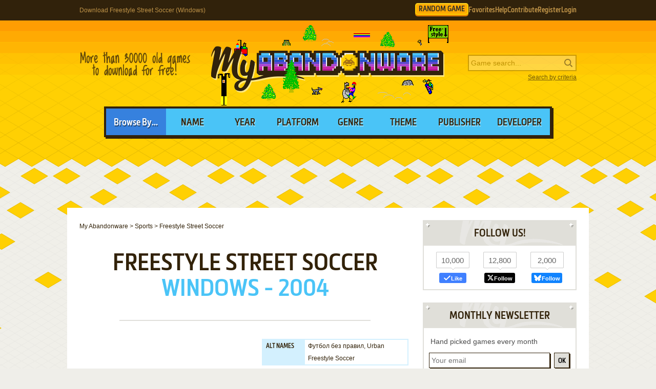

--- FILE ---
content_type: text/html; charset=UTF-8
request_url: https://www.myabandonware.com/game/freestyle-street-soccer-gt9
body_size: 13238
content:
<!DOCTYPE html>
<html dir="ltr" lang="en-US">
<head>
    <!--  @formatter:off-->
    <style>
        #qc-cmp2-ui .qc-cmp2-home-button,#qc-cmp2-ui h2{font-family:MetronicProCSB,"Arial Black"!important;font-weight:400}#qc-cmp2-ui figure .logo-container{width:300px;height:60px}#qc-cmp2-ui h2{margin-bottom:7px!important;text-transform:uppercase}#qc-cmp2-ui .qc-cmp2-footer{box-shadow:none}#qc-cmp2-ui button[mode=primary],#qc-cmp2-ui button[mode=secondary]{font-family:MetronicProCSB,"Arial Black"!important;font-size:18px;border-radius:0}#qc-cmp2-ui button[mode=primary]{border:2px solid #32220b;box-shadow:3px 3px 0 #32220b}#qc-cmp2-ui .qc-cmp2-home-button,#qc-cmp2-ui button[mode=secondary]{box-shadow:3px 3px 0 rgba(0,0,0,.1)}.qc-cmp2-summary-buttons button:first-child{background:#fff;color:#405e85}.qc-cmp2-summary-buttons button:last-child{background:#3681de;color:#fff}.qc-cmp2-summary-buttons button span{padding-top:2px!important;font-family:MetronicProCSB,"Arial Black"!important}.qc-cmp2-summary-buttons button:hover{box-shadow:3px 3px 0 rgba(0,0,0,.25)!important;color:#fff!important;background:#2f73c5!important;cursor:pointer}.qc-cmp2-summary-buttons button span:hover{cursor:pointer}#qc-cmp2-ui .qc-cmp2-buttons-desktop button{font-size:16px}#qc-cmp2-ui{border:4px solid #32220b;box-shadow:3px 3px 0 #32220b}#qc-cmp2-ui .qc-cmp2-home-button{background:#fff;font-size:18px;border-radius:0;padding:5px 10px}@media (max-width:475px){#qc-cmp2-ui .qc-cmp2-link-inline{font-size:1em}}@media (min-width:768px){#qc-cmp2-ui{max-height:80vh}}
    </style>
    <!-- InMobi Choice. Consent Manager Tag v3.0 (for TCF 2.2) -->
    <script type="text/javascript" async=true>
        !function(){var o,e=window.location.hostname,t=document.createElement("script"),n=document.getElementsByTagName("script")[0],e="https://cmp.inmobi.com".concat("/choice/","1v2aYhFqnuEGn","/",e,"/choice.js?tag_version=V3"),p=0;t.async=!0,t.type="text/javascript",t.src=e,n.parentNode.insertBefore(t,n),function(){for(var e,a="__tcfapiLocator",n=[],s=window;s;){try{if(s.frames[a]){e=s;break}}catch(e){}if(s===window.top)break;s=s.parent}e||(!function e(){var t,n=s.document,p=!!s.frames[a];return p||(n.body?((t=n.createElement("iframe")).style.cssText="display:none",t.name=a,n.body.appendChild(t)):setTimeout(e,5)),!p}(),s.__tcfapi=function(){var e,t=arguments;if(!t.length)return n;"setGdprApplies"===t[0]?3<t.length&&2===t[2]&&"boolean"==typeof t[3]&&(e=t[3],"function"==typeof t[2]&&t[2]("set",!0)):"ping"===t[0]?(e={gdprApplies:e,cmpLoaded:!1,cmpStatus:"stub"},"function"==typeof t[2]&&t[2](e)):("init"===t[0]&&"object"==typeof t[3]&&(t[3]=Object.assign(t[3],{tag_version:"V3"})),n.push(t))},s.addEventListener("message",function(n){var p="string"==typeof n.data,e={};try{e=p?JSON.parse(n.data):n.data}catch(e){}var a=e.__tcfapiCall;a&&window.__tcfapi(a.command,a.version,function(e,t){t={__tcfapiReturn:{returnValue:e,success:t,callId:a.callId}};p&&(t=JSON.stringify(t)),n&&n.source&&n.source.postMessage&&n.source.postMessage(t,"*")},a.parameter)},!1))}(),o=["2:tcfeuv2","6:uspv1","7:usnatv1","8:usca","9:usvav1","10:uscov1","11:usutv1","12:usctv1"],window.__gpp_addFrame=function(e){var t;window.frames[e]||(document.body?((t=document.createElement("iframe")).style.cssText="display:none",t.name=e,document.body.appendChild(t)):window.setTimeout(window.__gpp_addFrame,10,e))},window.__gpp_stub=function(){var e=arguments;if(__gpp.queue=__gpp.queue||[],__gpp.events=__gpp.events||[],!e.length||1==e.length&&"queue"==e[0])return __gpp.queue;if(1==e.length&&"events"==e[0])return __gpp.events;var t=e[0],n=1<e.length?e[1]:null,p=2<e.length?e[2]:null;if("ping"===t)n({gppVersion:"1.1",cmpStatus:"stub",cmpDisplayStatus:"hidden",signalStatus:"not ready",supportedAPIs:o,cmpId:10,sectionList:[],applicableSections:[-1],gppString:"",parsedSections:{}},!0);else if("addEventListener"===t){"lastId"in __gpp||(__gpp.lastId=0),__gpp.lastId++;var a=__gpp.lastId;__gpp.events.push({id:a,callback:n,parameter:p}),n({eventName:"listenerRegistered",listenerId:a,data:!0,pingData:{gppVersion:"1.1",cmpStatus:"stub",cmpDisplayStatus:"hidden",signalStatus:"not ready",supportedAPIs:o,cmpId:10,sectionList:[],applicableSections:[-1],gppString:"",parsedSections:{}}},!0)}else if("removeEventListener"===t){for(var s=!1,i=0;i<__gpp.events.length;i++)if(__gpp.events[i].id==p){__gpp.events.splice(i,1),s=!0;break}n({eventName:"listenerRemoved",listenerId:p,data:s,pingData:{gppVersion:"1.1",cmpStatus:"stub",cmpDisplayStatus:"hidden",signalStatus:"not ready",supportedAPIs:o,cmpId:10,sectionList:[],applicableSections:[-1],gppString:"",parsedSections:{}}},!0)}else"hasSection"===t?n(!1,!0):"getSection"===t||"getField"===t?n(null,!0):__gpp.queue.push([].slice.apply(e))},window.__gpp_msghandler=function(n){var p,a="string"==typeof n.data;try{var t=a?JSON.parse(n.data):n.data}catch(e){t=null}"object"==typeof t&&null!==t&&"__gppCall"in t&&(p=t.__gppCall,window.__gpp(p.command,function(e,t){t={__gppReturn:{returnValue:e,success:t,callId:p.callId}};n.source.postMessage(a?JSON.stringify(t):t,"*")},"parameter"in p?p.parameter:null,"version"in p?p.version:"1.1"))},"__gpp"in window&&"function"==typeof window.__gpp||(window.__gpp=window.__gpp_stub,window.addEventListener("message",window.__gpp_msghandler,!1),window.__gpp_addFrame("__gppLocator"));var a,s=function(){var e=arguments;typeof window.__uspapi!==s&&setTimeout(function(){void 0!==window.__uspapi&&window.__uspapi.apply(window.__uspapi,e)},500)};void 0===window.__uspapi&&(window.__uspapi=s,a=setInterval(function(){p++,window.__uspapi===s&&p<3?console.warn("USP is not accessible"):clearInterval(a)},6e3))}();
    </script>
    <!-- End InMobi Choice. Consent Manager Tag v3.0 (for TCF 2.2) -->
    <!--    @formatter:on-->

    <meta charset="utf-8">

    <link rel="preconnect" href="https://www.google-analytics.com">
    <link rel="preconnect" href="https://cmp.inmobi.com">
    <link rel="preconnect" href="https://ad.missena.io/">

            <link rel="preload" as="image" href="/media/css/img/logo-skifree.png"/>
        <link rel="preload" as="font" type="font/woff2" href="/media/css/font/MetronicProCSB.woff2" crossorigin/>

    
    <link rel="apple-touch-icon" sizes="180x180" href="/apple-touch-icon.png">
    <link rel="icon" type="image/png" sizes="32x32" href="/favicon-32x32.png">
    <link rel="icon" type="image/png" sizes="16x16" href="/favicon-16x16.png">
    <link rel="manifest" href="/manifest.json">
    <link rel="mask-icon" href="/safari-pinned-tab.svg" color="#5bbad5">
    <meta name="theme-color" content="#ffffff">

    <meta name=viewport content="width=device-width, initial-scale=1">

    <script src="/wp-content/plugins/wp-banners/js/wp-banners.js" async></script>

    <meta http-equiv="content-language" content="en-US" >
<meta property="fb:admins" content="651077485" >
<meta property="fb:page_id" content="119462358150747" >
<meta property="og:description" content="Remember Freestyle Street Soccer (Windows), an old video game from 2004? Download it and play again on MyAbandonware." >
<meta property="og:image" content="https://www.myabandonware.com/media/screenshots/f/freestyle-street-soccer-pzs/thumbs/freestyle-street-soccer_25.png" >
<meta property="og:locale" content="en_US" >
<meta property="og:site_name" content="My Abandonware" >
<meta property="og:title" content="Freestyle Street Soccer (Windows)" >
<meta property="og:type" content="product" >
<meta property="og:url" content="https://www.myabandonware.com/game/freestyle-street-soccer-gt9" >
<meta property="product:category" content="Video Games" >
<meta name="keywords" content="abandonware" >
<meta name="description" content="If you haven't played Freestyle Street Soccer or want to try this sports video game, download it now for free! Published in 2004 by Acclaim Entertainment, Inc., Russobit-M, Game Factory Interactive Ltd., Freestyle Street Soccer (aka Футбол без правил, Urban Freestyle Soccer) is still a popular soccer / football (european) title amongst retrogamers, with a whopping 4.4/5 rating." >
<meta name="robots" content="all" >
<meta name="language" content="en-US" >
<meta name="copyright" content="https://utopiaweb.fr/" >
    <title>Download Freestyle Street Soccer (Windows) - My Abandonware</title>
    <script>
        window.viewPortWidth = Math.max(document.documentElement.clientWidth, window.innerWidth || 0);

        function insScript(A, e = ! 0, n = () => {
        }) {
            var o = document.createElement("script");
            o.async = e, o.src = A, o.onload = n;
            n = document.getElementsByTagName("script")[0];
            n.parentNode.insertBefore(o, n)
        }
    </script>

    <script>window.artstr = "m116";</script>
        <script async src="/media/js/prbid/vendor/prebid10.20.0.js?v=1765903031"></script>
        <script src="/media/js/prbid/prebid-wrapper.min.js?v=1768297670"></script><style>
*[id^="google_ads_iframe"]:empty{display:none}.m116, .c-rectangle_multi{display:flex;justify-content:center;align-items:center}.m116cb .wgl img{width:100%;max-width:468px}.m116 img[width="1"]{position:absolute}.m116cb{position:relative;width:646px;text-align:center;margin-bottom:24px;overflow:hidden;line-height:1px;min-height:90px}.m116cb:not(:has(.adm-ad-rendered)){background-color:#F1F1F1}.m116cb > div{margin:0 auto}.m116cb img{max-width:100%;width:auto}.m116pb{width:100%;text-align:center}#l .m116 .item + .item{margin-top:20px}.m116st{position:-webkit-sticky;position:sticky;top:20px;min-height:600px}.m116st:empty{display:none}.item.m116{width:300px;position:relative;padding-top:20px;margin-bottom:36px;margin-top:12px}.item.m116:after{display:block;content:"Ads";position:absolute;top:-6px;left:0;width:100%;text-align:center;font-family:"Lucida Grande", Arial, sans-serif;color:#444;font-size:11px}.item.m116 img{width:300px}.item.m116-1{margin-left:0}.item.m116-2{margin-right:0}.item.m116-3{display:none}#m116TUM{height:90px;display:flex;justify-content:center;align-items:center}div[id="banner_billboard"]{width:970px;height:250px;text-align:center}div[id="banner_billboard_m"]{display:none}div[id^="rectangle_mid"]{width:300px;height:250px;text-align:center}div[id^="rectangle_mid_m"]{display:none}div[id="banner_top"]{width:728px;height:90px;text-align:center}div[id="banner_top_m"]{display:none}div[id="banner_bot"]{width:728px;height:90px;text-align:center}div[id="banner_bot_m"]{display:none}div[id^="banner_mid"]{width:728px;height:90px;text-align:center}div[id^="banner_mid_m"]{display:none}div[id^="sidebar_right"]{width:300px;height:600px;display:flex;justify-content:center;align-items:center;text-align:center}@media (max-width:1020px){#m116TUM{height:100px}}#m116GPUS{margin-top:24px}#m116ST{min-height:600px}#m116ST:empty{display:none}#m116SB{min-height:600px}#m116SB:empty{display:none}#m116CLX{width:100%;min-height:250px;grid-template-columns:1fr 1fr 1fr}#m116CLX > div{line-height:1px}@media (max-width:1020px){#m116CLX{grid-template-columns:1fr 1fr}#m116CLX > *:last-child{display:none !important}}@media (max-width:768px){#m116CLX{grid-template-columns:1fr;row-gap:20px}div[id="banner_billboard"]{display:none}div[id="banner_billboard_m"]{display:flex;justify-content:center;align-items:center;width:336px;height:480px}div[id^="rectangle_mid"]{display:none}div[id^="rectangle_mid_m"]{display:flex;justify-content:center;align-items:center;width:336px;height:280px}div[id="banner_top"]{display:none}div[id="banner_top_m"]{display:flex;justify-content:center;align-items:center;width:320px;height:100px}div[id="banner_bot"]{display:none}div[id="banner_bot_m"]{display:flex;justify-content:center;align-items:center;width:320px;height:100px}div[id^="banner_mid"]{display:none}div[id^="banner_mid_m"]{display:flex;justify-content:center;align-items:center;width:320px;height:100px}div[id^="sidebar_right"]{display:none}}#m116CLX:empty{display:none}#m116CLX.flx{display:flex;justify-content:space-between}#m116CL1 > a > img,
#m116CL2 > a > img{width:300px}#m116CT{text-align:center}#m116CT > div{margin:0 auto}#m116CT .item{text-align:left}#m116CT img.f{display:inline-block}#m116CT img.s{display:none}#m116CLX.item.ba:after{width:100%}#m116ST > a > img,
#m116SB > a > img{width:300px}.mmt-primary div[id$="_ad"] a:not(:only-child){display:none !important}@media screen and (max-width:1020px){.m116cb{width:100%}}@media screen and (max-width:860px){.m116cb{width:100%}.m116cb .wgl img{max-width:728px}}@media screen and (max-width:670px){.m116cb{width:104%;margin-left:-2%}}@media screen and (min-width:1350px) and (min-height:600px){.m116cb{width:970px}.m116cb .wgl img{max-width:728px}}@media screen and (max-width:330px){\##m116CT img.s{display:inline-block}\##m116CT img.f{display:none}}</style>
            <script type="text/javascript" async src="https://ad.missena.io/?t=PA-87833677"></script>
    
            <!-- Google tag (gtag.js) -->
        <script async src="https://www.googletagmanager.com/gtag/js?id=G-E2247S2XBP"></script>
        <script>
            window.dataLayer = window.dataLayer || [];

            function gtag() {
                dataLayer.push(arguments);
            }

            gtag('js', new Date());

            gtag('config', 'G-E2247S2XBP');
        </script>
    
    <script async src="/media/js/gamelist-controls.min.js?v=1687858394"></script>
<script async src="/media/js/browsehover.min.js?v=1661863781"></script>
    <script type="application/ld+json">
        {
            "@context": "http://schema.org",
            "@type": "WebSite",
            "name": "My Abandonware",
            "alternateName": "MyAbandonware",
            "url": "https://www.myabandonware.com",
            "image": "https://www.myabandonware.com/media/img/assets/myabandonware-square-1.png"
        }
    </script>
    <script type="application/ld+json">
        {
            "@context": "http://schema.org",
            "@type": "Organization",
            "name": "My Abandonware",
            "url": "https://www.myabandonware.com/",
            "sameAs": [
                "https://www.facebook.com/myabandonware",
                "https://x.com/myabandonware"
            ]
        }
    </script>

    <link href="/media/css/style.css?v=1763400490" rel="stylesheet" type="text/css"/>
    <script type="application/javascript" src="/media/js/myab.min.js?v=1738853067" defer></script>

    </head>
<body>

<div id="c" class="o-content  ">

    <div id="h" class="c">

        <div class="b1">
            <h1>Download Freestyle Street Soccer (Windows)</h1>
            <div class="c-user-feat">

                                <a href="/browse/random" class="o-account c-random-game">RANDOM GAME</a>

                <a href="/favorites/" class="o-account c-user-feat__favorites" title="Browse your Favorite Games" rel="nofollow">Favorites</a>
                <a href="/howto/" class="o-account c-help">Help</a>
                <a href="/contribute/" class="o-account c-user-feat__contribute" title="Help us by contributing">Contribute</a>

                                    <a href="/register/" class="o-account c-user-feat__register" title="Create an account">Register</a>
                    <a href="/login/" class="o-account c-user-feat__login" title="Login MAW">Login</a>
                            </div>
        </div>

        <div class="b2">

            <a class="logo skifree" href="/">MyAbandonware</a>
            <div class="pitch" title="Real count is close to 36600">More than 36600 old games to download for
                                                                                                       free!
            </div>
            <form id="search" method="post" action="/search/">
                <fieldset>
                    <input type="text" value="" name="searchValue" class="inputText" placeholder="Game search...">
                    <input type="submit" value="s" class="c-search_submit" title="Search game">
                </fieldset>
                <script type="application/ld+json">
                    {
                        "@context": "http://schema.org",
                        "@type": "WebSite",
                        "url": "https://www.myabandonware.com/",
                        "potentialAction": {
                            "@type": "SearchAction",
                            "target": "https://www.myabandonware.com/search/q/{searchValue}",
                            "query-input": "required name=searchValue"
                        }
                    }
                </script>
                <a href="/search" id="advsearch">Search by criteria</a>
            </form>
        </div>

        <div class="b3">
            <span>Browse By...</span>
            <ul>
                <li>
                    <a href="/browse/name/">Name</a>
                </li>
                <li>
                    <a href="/browse/year/">Year</a>
                </li>
                <li>
                    <a href="/browse/platform/">Platform</a>
                </li>
                <li>
                    <a href="/browse/genre/">Genre</a>
                </li>
                <li>
                    <a href="/browse/theme/">Theme</a>
                </li>
                <li>
                    <a class="a16" href="/browse/publisher/">Publisher</a>
                </li>
                <li>
                    <a class="a16" href="/browse/developer/">Developer</a>
                </li>
            </ul>
        </div>

        <div style="line-height:1px" id="m116TUM"><div id="banner_top"></div><div id="banner_top_m"></div><div class="adm-passback" style="display: none"><a target="_top" href="https://www.runoperagx.com/23186J2/KM15N5P/" rel="nofollow noreferrer" style="display:flex;justify-content:center;"><picture><source data-srcset="/media/img/pwn/ogx/default/NzI4eDkw-2.webp"><img data-source="/media/img/pwn/ogx/default/NzI4eDkw-2.jpg" width="728" height="90" style="max-width:100%;height:auto;" /></picture></a></div></div>
    </div>

    <div id="pw" class="c">

        <div id="content">

            <ol vocab="https://schema.org/" typeof="BreadcrumbList" class="breadCrumb c-breadcrumb">
                <li property="itemListElement" typeof="ListItem"><a property="item" typeof="WebPage" href="/"><span property="name">My Abandonware</span></a><meta property="position" content="1"></li> &gt; <li property="itemListElement" typeof="ListItem"><a property="item" typeof="WebPage" href="/browse/genre/sports-8/"><span property="name">Sports</span></a><meta property="position" content="2"></li> &gt; <li property="itemListElement" typeof="ListItem"><span property="name">Freestyle Street Soccer</span><meta property="position" content="3"></li>            </ol>

            
<div class="box">

    <h2>Freestyle Street Soccer</h2>
    <p class="h2 h2--subtitle">
        Windows - 2004    </p>

    
    
</div>


<div class="box metas">

    <div>
        <div class="m116" id="m116CT"><div id="rectangle_top"></div><div id="rectangle_top_m"></div><div class="adm-passback" style="display: none"><a target="_top" href="/visual/r-5/?u=%2Fpartner%2Fstartrek%3Fas%3D1823109184" rel="nofollow noreferrer" style="display:flex;justify-content:center;"><img data-source="/media/img/ogg/games/default/star_trek_MzQxeDI2MQ==.jpg" width="336" height="261" style="max-width:100%;height:auto;" /></a></div></div>    </div>

    <div class="gameData js-gamelist">
        <table class="gameInfo"><tbody>
<tr>
<th scope="row">Alt names</th>
<td>Футбол без правил, Urban Freestyle Soccer</td>
</tr>
<tr>
<th scope="row">Year</th>
<td><a href="/browse/year/2004/">2004</a></td>
</tr>
<tr>
<th scope="row">Platform</th>
<td><a href="/browse/platform/windows/">Windows</a></td>
</tr>
<tr>
<th scope="row">Released in</th>
<td>Russia, United Kingdom</td>
</tr>
<tr>
<th scope="row">Genre</th>
<td><a class='gel' title='Browse games of this genre' href='/browse/genre/sports-8/'>Sports</a></td>
</tr>
<tr>
<th scope="row">Theme</th>
<td><a class='thl' title='Browse games of this theme' href='/browse/theme/soccer-football-european-1y/'>Soccer / Football (European)</a></td>
</tr>
<tr>
<th scope="row">Publisher</th>
<td><a href='/browse/publisher/acclaim-entertainment-inc-a/'>Acclaim Entertainment, Inc.</a>, <a href='/browse/publisher/game-factory-interactive-ltd-5p9/'>Game Factory Interactive Ltd.</a>, <a href='/browse/publisher/russobit-m-4sx/'>Russobit-M</a></td>
</tr>
<tr>
<th scope="row">Developer</th>
<td><a href='/browse/developer/gusto-games-ltd-6ar/'>Gusto Games Ltd.</a>, <a href='/browse/developer/silicon-dreams-studio-ltd-4aq/'>Silicon Dreams Studio Ltd.</a></td>
</tr>
<tr>
<th scope="row">Perspective</th>
<td>Diagonal-down</td>
</tr>
</tbody></table>
<div class="c-game_user-controls js-gamelist"><form method="post" action="/favorites/add" class="c-gamelist-controls  c-gamelist-controls--nigl">
            <input type="hidden" name="gameIndex" class="c-gamelist-controls__input" value="/game/freestyle-street-soccer-gt9"/>
            <button type="submit" class="c-gamelist-controls__button js-gamelist-add" title="Add to favorites">Add to favorites</button>
            </form></div>    </div>


</div>


<div class="box gameRateDL">

    <div class="gameRate">
        <div class="gameRater" id="grRa"><div style="width:88%;" id="grRaA"></div><button style="width:100%;" onclick="return __myAbRateGame(5);"></button><button style="width:80%;" onclick="return __myAbRateGame(4);"></button><button style="width:60%;" onclick="return __myAbRateGame(3);"></button><button style="width:40%;" onclick="return __myAbRateGame(2);"></button><button style="width:20%;" onclick="return __myAbRateGame(1);"></button></div><div id="grRaB" class="gameRated"><span>4.41</span> / <span>5</span> - <span>33</span> votes</div> <script type="text/javascript">
            (function () {
                var r = new XMLHttpRequest();
                var rUrl = '/game/rate/freestyle-street-soccer-gt9/';

                var grRa = document.getElementById('grRa');
                var grRaA = document.getElementById('grRaA');
                var grRaB = document.getElementById('grRaB');
                var __myAbRateGame = function (nb) {

                    grRa.className = grRa.className + ' rated';
                    grRaA.style.width = (nb * 20) + '%';
                    grRaB.innerHTML = "Thanks!";

                    r.open("POST", rUrl + nb + '/', true);
                    r.setRequestHeader("X-Requested-With", "XMLHttpRequest");
                    r.send();

                    return false;
                };
                document.__myAbRateGame = __myAbRateGame;
            })();
        </script>    </div>

                <div class="gameBigB gameDL">
                <a href="#download">Download
                    <span>637 MB</span>
                </a>
            </div>

                        </div>


<div class="box">

    <h3>Description of Freestyle Street Soccer</h3>

    <p>If you haven't played Freestyle Street Soccer or want to try this sports video game, download it now for free! Published in 2004 by Acclaim Entertainment, Inc., Russobit-M, Game Factory Interactive Ltd., Freestyle Street Soccer (aka Футбол без правил, Urban Freestyle Soccer) is still a popular soccer / football (european) title amongst retrogamers, with a whopping 4.4/5 rating.</p>
    
    
    
            <h4>External links</h4>

        <ul class="extLinks">
            <li class="mobygames"><a href="https://www.mobygames.com/game/38050/freestyle-street-soccer/" rel="nofollow">MobyGames</a><li class="wikipedia"><a href="https://en.wikipedia.org/wiki/Urban_Freestyle_Soccer" rel="nofollow">Wikipedia page</a><li class="youtube"><a href="https://youtu.be/Fk2opg13Iss" rel="nofollow">Gameplay video</a>        </ul>
    
    
</div>


    <div class="box">
        <h3>Captures and Snapshots</h3>

        </ul><ul id="screentabs"><li><a href="javascript:void(0)" data-platform="4" onclick="toggleScreentabs(this)" class="current">Windows</a></li><div class="items screens" data-platform="4"><a class="item itemListScreenshot thumb c-thumb lb" 
    href="/media/screenshots/f/freestyle-street-soccer-pzs/freestyle-street-soccer_1.png" data-webp="1"><picture>
    <source type="image/webp" srcset="/media/screenshots/f/freestyle-street-soccer-pzs/thumbs/webp/freestyle-street-soccer_1.webp">
    <img src="/media/screenshots/f/freestyle-street-soccer-pzs/thumbs/freestyle-street-soccer_1.png"
         alt="Freestyle Street Soccer 0"
         loading="lazy"/>
     </picture>
</a><a class="item itemListScreenshot thumb c-thumb lb" 
    href="/media/screenshots/f/freestyle-street-soccer-pzs/freestyle-street-soccer_2.png" data-webp="1"><picture>
    <source type="image/webp" srcset="/media/screenshots/f/freestyle-street-soccer-pzs/thumbs/webp/freestyle-street-soccer_2.webp">
    <img src="/media/screenshots/f/freestyle-street-soccer-pzs/thumbs/freestyle-street-soccer_2.png"
         alt="Freestyle Street Soccer 1"
         loading="lazy"/>
     </picture>
</a><a class="item itemListScreenshot thumb c-thumb lb" 
    href="/media/screenshots/f/freestyle-street-soccer-pzs/freestyle-street-soccer_3.png" data-webp="1"><picture>
    <source type="image/webp" srcset="/media/screenshots/f/freestyle-street-soccer-pzs/thumbs/webp/freestyle-street-soccer_3.webp">
    <img src="/media/screenshots/f/freestyle-street-soccer-pzs/thumbs/freestyle-street-soccer_3.png"
         alt="Freestyle Street Soccer 2"
         loading="lazy"/>
     </picture>
</a><a class="item itemListScreenshot thumb c-thumb lb" 
    href="/media/screenshots/f/freestyle-street-soccer-pzs/freestyle-street-soccer_4.png" data-webp="1"><picture>
    <source type="image/webp" srcset="/media/screenshots/f/freestyle-street-soccer-pzs/thumbs/webp/freestyle-street-soccer_4.webp">
    <img src="/media/screenshots/f/freestyle-street-soccer-pzs/thumbs/freestyle-street-soccer_4.png"
         alt="Freestyle Street Soccer 3"
         loading="lazy"/>
     </picture>
</a><a class="item itemListScreenshot thumb c-thumb lb" 
    href="/media/screenshots/f/freestyle-street-soccer-pzs/freestyle-street-soccer_5.png" data-webp="1"><picture>
    <source type="image/webp" srcset="/media/screenshots/f/freestyle-street-soccer-pzs/thumbs/webp/freestyle-street-soccer_5.webp">
    <img src="/media/screenshots/f/freestyle-street-soccer-pzs/thumbs/freestyle-street-soccer_5.png"
         alt="Freestyle Street Soccer 4"
         loading="lazy"/>
     </picture>
</a><a class="item itemListScreenshot thumb c-thumb lb" 
    href="/media/screenshots/f/freestyle-street-soccer-pzs/freestyle-street-soccer_6.png" data-webp="1"><picture>
    <source type="image/webp" srcset="/media/screenshots/f/freestyle-street-soccer-pzs/thumbs/webp/freestyle-street-soccer_6.webp">
    <img src="/media/screenshots/f/freestyle-street-soccer-pzs/thumbs/freestyle-street-soccer_6.png"
         alt="Freestyle Street Soccer 5"
         loading="lazy"/>
     </picture>
</a><a class="item itemListScreenshot thumb c-thumb lb" 
    href="/media/screenshots/f/freestyle-street-soccer-pzs/freestyle-street-soccer_7.png" data-webp="1"><picture>
    <source type="image/webp" srcset="/media/screenshots/f/freestyle-street-soccer-pzs/thumbs/webp/freestyle-street-soccer_7.webp">
    <img src="/media/screenshots/f/freestyle-street-soccer-pzs/thumbs/freestyle-street-soccer_7.png"
         alt="Freestyle Street Soccer 6"
         loading="lazy"/>
     </picture>
</a><a class="item itemListScreenshot thumb c-thumb lb" 
    href="/media/screenshots/f/freestyle-street-soccer-pzs/freestyle-street-soccer_8.png" data-webp="1"><picture>
    <source type="image/webp" srcset="/media/screenshots/f/freestyle-street-soccer-pzs/thumbs/webp/freestyle-street-soccer_8.webp">
    <img src="/media/screenshots/f/freestyle-street-soccer-pzs/thumbs/freestyle-street-soccer_8.png"
         alt="Freestyle Street Soccer 7"
         loading="lazy"/>
     </picture>
</a><a class="item itemListScreenshot thumb c-thumb lb" 
    href="/media/screenshots/f/freestyle-street-soccer-pzs/freestyle-street-soccer_9.png" data-webp="1"><picture>
    <source type="image/webp" srcset="/media/screenshots/f/freestyle-street-soccer-pzs/thumbs/webp/freestyle-street-soccer_9.webp">
    <img src="/media/screenshots/f/freestyle-street-soccer-pzs/thumbs/freestyle-street-soccer_9.png"
         alt="Freestyle Street Soccer 8"
         loading="lazy"/>
     </picture>
</a><a class="item itemListScreenshot thumb c-thumb lb" 
    href="/media/screenshots/f/freestyle-street-soccer-pzs/freestyle-street-soccer_10.png" data-webp="1"><picture>
    <source type="image/webp" srcset="/media/screenshots/f/freestyle-street-soccer-pzs/thumbs/webp/freestyle-street-soccer_10.webp">
    <img src="/media/screenshots/f/freestyle-street-soccer-pzs/thumbs/freestyle-street-soccer_10.png"
         alt="Freestyle Street Soccer 9"
         loading="lazy"/>
     </picture>
</a><a class="item itemListScreenshot thumb c-thumb lb" 
    href="/media/screenshots/f/freestyle-street-soccer-pzs/freestyle-street-soccer_11.png" data-webp="1"><picture>
    <source type="image/webp" srcset="/media/screenshots/f/freestyle-street-soccer-pzs/thumbs/webp/freestyle-street-soccer_11.webp">
    <img src="/media/screenshots/f/freestyle-street-soccer-pzs/thumbs/freestyle-street-soccer_11.png"
         alt="Freestyle Street Soccer 10"
         loading="lazy"/>
     </picture>
</a><a class="item itemListScreenshot thumb c-thumb lb" 
    href="/media/screenshots/f/freestyle-street-soccer-pzs/freestyle-street-soccer_12.png" data-webp="1"><picture>
    <source type="image/webp" srcset="/media/screenshots/f/freestyle-street-soccer-pzs/thumbs/webp/freestyle-street-soccer_12.webp">
    <img src="/media/screenshots/f/freestyle-street-soccer-pzs/thumbs/freestyle-street-soccer_12.png"
         alt="Freestyle Street Soccer 11"
         loading="lazy"/>
     </picture>
</a><a class="item itemListScreenshot thumb c-thumb lb" 
    href="/media/screenshots/f/freestyle-street-soccer-pzs/freestyle-street-soccer_13.png" data-webp="1"><picture>
    <source type="image/webp" srcset="/media/screenshots/f/freestyle-street-soccer-pzs/thumbs/webp/freestyle-street-soccer_13.webp">
    <img src="/media/screenshots/f/freestyle-street-soccer-pzs/thumbs/freestyle-street-soccer_13.png"
         alt="Freestyle Street Soccer 12"
         loading="lazy"/>
     </picture>
</a><a class="item itemListScreenshot thumb c-thumb lb" 
    href="/media/screenshots/f/freestyle-street-soccer-pzs/freestyle-street-soccer_14.png" data-webp="1"><picture>
    <source type="image/webp" srcset="/media/screenshots/f/freestyle-street-soccer-pzs/thumbs/webp/freestyle-street-soccer_14.webp">
    <img src="/media/screenshots/f/freestyle-street-soccer-pzs/thumbs/freestyle-street-soccer_14.png"
         alt="Freestyle Street Soccer 13"
         loading="lazy"/>
     </picture>
</a><a class="item itemListScreenshot thumb c-thumb lb" 
    href="/media/screenshots/f/freestyle-street-soccer-pzs/freestyle-street-soccer_15.png" data-webp="1"><picture>
    <source type="image/webp" srcset="/media/screenshots/f/freestyle-street-soccer-pzs/thumbs/webp/freestyle-street-soccer_15.webp">
    <img src="/media/screenshots/f/freestyle-street-soccer-pzs/thumbs/freestyle-street-soccer_15.png"
         alt="Freestyle Street Soccer 14"
         loading="lazy"/>
     </picture>
</a><a class="item itemListScreenshot thumb c-thumb lb" 
    href="/media/screenshots/f/freestyle-street-soccer-pzs/freestyle-street-soccer_16.png" data-webp="1"><picture>
    <source type="image/webp" srcset="/media/screenshots/f/freestyle-street-soccer-pzs/thumbs/webp/freestyle-street-soccer_16.webp">
    <img src="/media/screenshots/f/freestyle-street-soccer-pzs/thumbs/freestyle-street-soccer_16.png"
         alt="Freestyle Street Soccer 15"
         loading="lazy"/>
     </picture>
</a><a class="item itemListScreenshot thumb c-thumb lb" 
    href="/media/screenshots/f/freestyle-street-soccer-pzs/freestyle-street-soccer_17.png" data-webp="1"><picture>
    <source type="image/webp" srcset="/media/screenshots/f/freestyle-street-soccer-pzs/thumbs/webp/freestyle-street-soccer_17.webp">
    <img src="/media/screenshots/f/freestyle-street-soccer-pzs/thumbs/freestyle-street-soccer_17.png"
         alt="Freestyle Street Soccer 16"
         loading="lazy"/>
     </picture>
</a><a class="item itemListScreenshot thumb c-thumb lb" 
    href="/media/screenshots/f/freestyle-street-soccer-pzs/freestyle-street-soccer_18.png" data-webp="1"><picture>
    <source type="image/webp" srcset="/media/screenshots/f/freestyle-street-soccer-pzs/thumbs/webp/freestyle-street-soccer_18.webp">
    <img src="/media/screenshots/f/freestyle-street-soccer-pzs/thumbs/freestyle-street-soccer_18.png"
         alt="Freestyle Street Soccer 17"
         loading="lazy"/>
     </picture>
</a><a class="item itemListScreenshot thumb c-thumb lb" 
    href="/media/screenshots/f/freestyle-street-soccer-pzs/freestyle-street-soccer_19.png" data-webp="1"><picture>
    <source type="image/webp" srcset="/media/screenshots/f/freestyle-street-soccer-pzs/thumbs/webp/freestyle-street-soccer_19.webp">
    <img src="/media/screenshots/f/freestyle-street-soccer-pzs/thumbs/freestyle-street-soccer_19.png"
         alt="Freestyle Street Soccer 18"
         loading="lazy"/>
     </picture>
</a><a class="item itemListScreenshot thumb c-thumb lb" 
    href="/media/screenshots/f/freestyle-street-soccer-pzs/freestyle-street-soccer_20.png" data-webp="1"><picture>
    <source type="image/webp" srcset="/media/screenshots/f/freestyle-street-soccer-pzs/thumbs/webp/freestyle-street-soccer_20.webp">
    <img src="/media/screenshots/f/freestyle-street-soccer-pzs/thumbs/freestyle-street-soccer_20.png"
         alt="Freestyle Street Soccer 19"
         loading="lazy"/>
     </picture>
</a><a class="item itemListScreenshot thumb c-thumb lb" 
    href="/media/screenshots/f/freestyle-street-soccer-pzs/freestyle-street-soccer_21.png" data-webp="1"><picture>
    <source type="image/webp" srcset="/media/screenshots/f/freestyle-street-soccer-pzs/thumbs/webp/freestyle-street-soccer_21.webp">
    <img src="/media/screenshots/f/freestyle-street-soccer-pzs/thumbs/freestyle-street-soccer_21.png"
         alt="Freestyle Street Soccer 20"
         loading="lazy"/>
     </picture>
</a><a class="item itemListScreenshot thumb c-thumb lb" 
    href="/media/screenshots/f/freestyle-street-soccer-pzs/freestyle-street-soccer_22.png" data-webp="1"><picture>
    <source type="image/webp" srcset="/media/screenshots/f/freestyle-street-soccer-pzs/thumbs/webp/freestyle-street-soccer_22.webp">
    <img src="/media/screenshots/f/freestyle-street-soccer-pzs/thumbs/freestyle-street-soccer_22.png"
         alt="Freestyle Street Soccer 21"
         loading="lazy"/>
     </picture>
</a><a class="item itemListScreenshot thumb c-thumb lb" 
    href="/media/screenshots/f/freestyle-street-soccer-pzs/freestyle-street-soccer_23.png" data-webp="1"><picture>
    <source type="image/webp" srcset="/media/screenshots/f/freestyle-street-soccer-pzs/thumbs/webp/freestyle-street-soccer_23.webp">
    <img src="/media/screenshots/f/freestyle-street-soccer-pzs/thumbs/freestyle-street-soccer_23.png"
         alt="Freestyle Street Soccer 22"
         loading="lazy"/>
     </picture>
</a><a class="item itemListScreenshot thumb c-thumb lb" 
    href="/media/screenshots/f/freestyle-street-soccer-pzs/freestyle-street-soccer_24.png" data-webp="1"><picture>
    <source type="image/webp" srcset="/media/screenshots/f/freestyle-street-soccer-pzs/thumbs/webp/freestyle-street-soccer_24.webp">
    <img src="/media/screenshots/f/freestyle-street-soccer-pzs/thumbs/freestyle-street-soccer_24.png"
         alt="Freestyle Street Soccer 23"
         loading="lazy"/>
     </picture>
</a><a class="item itemListScreenshot thumb c-thumb lb" 
    href="/media/screenshots/f/freestyle-street-soccer-pzs/freestyle-street-soccer_25.png" data-webp="1"><picture>
    <source type="image/webp" srcset="/media/screenshots/f/freestyle-street-soccer-pzs/thumbs/webp/freestyle-street-soccer_25.webp">
    <img src="/media/screenshots/f/freestyle-street-soccer-pzs/thumbs/freestyle-street-soccer_25.png"
         alt="Freestyle Street Soccer 24"
         loading="lazy"/>
     </picture>
</a><a class="item itemListScreenshot thumb c-thumb lb" 
    href="/media/screenshots/f/freestyle-street-soccer-pzs/freestyle-street-soccer_26.png" data-webp="1"><picture>
    <source type="image/webp" srcset="/media/screenshots/f/freestyle-street-soccer-pzs/thumbs/webp/freestyle-street-soccer_26.webp">
    <img src="/media/screenshots/f/freestyle-street-soccer-pzs/thumbs/freestyle-street-soccer_26.png"
         alt="Freestyle Street Soccer 25"
         loading="lazy"/>
     </picture>
</a><a class="item itemListScreenshot thumb c-thumb lb" 
    href="/media/screenshots/f/freestyle-street-soccer-pzs/freestyle-street-soccer_27.png" data-webp="1"><picture>
    <source type="image/webp" srcset="/media/screenshots/f/freestyle-street-soccer-pzs/thumbs/webp/freestyle-street-soccer_27.webp">
    <img src="/media/screenshots/f/freestyle-street-soccer-pzs/thumbs/freestyle-street-soccer_27.png"
         alt="Freestyle Street Soccer 26"
         loading="lazy"/>
     </picture>
</a><a class="item itemListScreenshot thumb c-thumb lb" 
    href="/media/screenshots/f/freestyle-street-soccer-pzs/freestyle-street-soccer_28.png" data-webp="1"><picture>
    <source type="image/webp" srcset="/media/screenshots/f/freestyle-street-soccer-pzs/thumbs/webp/freestyle-street-soccer_28.webp">
    <img src="/media/screenshots/f/freestyle-street-soccer-pzs/thumbs/freestyle-street-soccer_28.png"
         alt="Freestyle Street Soccer 27"
         loading="lazy"/>
     </picture>
</a><a class="item itemListScreenshot thumb c-thumb lb" 
    href="/media/screenshots/f/freestyle-street-soccer-pzs/freestyle-street-soccer_29.png" data-webp="1"><picture>
    <source type="image/webp" srcset="/media/screenshots/f/freestyle-street-soccer-pzs/thumbs/webp/freestyle-street-soccer_29.webp">
    <img src="/media/screenshots/f/freestyle-street-soccer-pzs/thumbs/freestyle-street-soccer_29.png"
         alt="Freestyle Street Soccer 28"
         loading="lazy"/>
     </picture>
</a><a class="item itemListScreenshot thumb c-thumb lb" 
    href="/media/screenshots/f/freestyle-street-soccer-pzs/freestyle-street-soccer_30.png" data-webp="1"><picture>
    <source type="image/webp" srcset="/media/screenshots/f/freestyle-street-soccer-pzs/thumbs/webp/freestyle-street-soccer_30.webp">
    <img src="/media/screenshots/f/freestyle-street-soccer-pzs/thumbs/freestyle-street-soccer_30.png"
         alt="Freestyle Street Soccer 29"
         loading="lazy"/>
     </picture>
</a><a class="item itemListScreenshot thumb c-thumb lb" 
    href="/media/screenshots/f/freestyle-street-soccer-pzs/freestyle-street-soccer_31.png" data-webp="1"><picture>
    <source type="image/webp" srcset="/media/screenshots/f/freestyle-street-soccer-pzs/thumbs/webp/freestyle-street-soccer_31.webp">
    <img src="/media/screenshots/f/freestyle-street-soccer-pzs/thumbs/freestyle-street-soccer_31.png"
         alt="Freestyle Street Soccer 30"
         loading="lazy"/>
     </picture>
</a><a class="item itemListScreenshot thumb c-thumb lb" 
    href="/media/screenshots/f/freestyle-street-soccer-pzs/freestyle-street-soccer_32.png" data-webp="1"><picture>
    <source type="image/webp" srcset="/media/screenshots/f/freestyle-street-soccer-pzs/thumbs/webp/freestyle-street-soccer_32.webp">
    <img src="/media/screenshots/f/freestyle-street-soccer-pzs/thumbs/freestyle-street-soccer_32.png"
         alt="Freestyle Street Soccer 31"
         loading="lazy"/>
     </picture>
</a><a class="item itemListScreenshot thumb c-thumb lb" 
    href="/media/screenshots/f/freestyle-street-soccer-pzs/freestyle-street-soccer_33.png" data-webp="1"><picture>
    <source type="image/webp" srcset="/media/screenshots/f/freestyle-street-soccer-pzs/thumbs/webp/freestyle-street-soccer_33.webp">
    <img src="/media/screenshots/f/freestyle-street-soccer-pzs/thumbs/freestyle-street-soccer_33.png"
         alt="Freestyle Street Soccer 32"
         loading="lazy"/>
     </picture>
</a><a class="item itemListScreenshot thumb c-thumb lb" 
    href="/media/screenshots/f/freestyle-street-soccer-pzs/freestyle-street-soccer_34.png" data-webp="1"><picture>
    <source type="image/webp" srcset="/media/screenshots/f/freestyle-street-soccer-pzs/thumbs/webp/freestyle-street-soccer_34.webp">
    <img src="/media/screenshots/f/freestyle-street-soccer-pzs/thumbs/freestyle-street-soccer_34.png"
         alt="Freestyle Street Soccer 33"
         loading="lazy"/>
     </picture>
</a><a class="item itemListScreenshot thumb c-thumb lb" 
    href="/media/screenshots/f/freestyle-street-soccer-pzs/freestyle-street-soccer_35.png" data-webp="1"><picture>
    <source type="image/webp" srcset="/media/screenshots/f/freestyle-street-soccer-pzs/thumbs/webp/freestyle-street-soccer_35.webp">
    <img src="/media/screenshots/f/freestyle-street-soccer-pzs/thumbs/freestyle-street-soccer_35.png"
         alt="Freestyle Street Soccer 34"
         loading="lazy"/>
     </picture>
</a><a class="item itemListScreenshot thumb c-thumb lb" 
    href="/media/screenshots/f/freestyle-street-soccer-pzs/freestyle-street-soccer_36.png" data-webp="1"><picture>
    <source type="image/webp" srcset="/media/screenshots/f/freestyle-street-soccer-pzs/thumbs/webp/freestyle-street-soccer_36.webp">
    <img src="/media/screenshots/f/freestyle-street-soccer-pzs/thumbs/freestyle-street-soccer_36.png"
         alt="Freestyle Street Soccer 35"
         loading="lazy"/>
     </picture>
</a><a class="item itemListScreenshot thumb c-thumb lb" 
    href="/media/screenshots/f/freestyle-street-soccer-pzs/freestyle-street-soccer_37.png" data-webp="1"><picture>
    <source type="image/webp" srcset="/media/screenshots/f/freestyle-street-soccer-pzs/thumbs/webp/freestyle-street-soccer_37.webp">
    <img src="/media/screenshots/f/freestyle-street-soccer-pzs/thumbs/freestyle-street-soccer_37.png"
         alt="Freestyle Street Soccer 36"
         loading="lazy"/>
     </picture>
</a><a class="item itemListScreenshot thumb c-thumb lb" 
    href="/media/screenshots/f/freestyle-street-soccer-pzs/freestyle-street-soccer_38.png" data-webp="1"><picture>
    <source type="image/webp" srcset="/media/screenshots/f/freestyle-street-soccer-pzs/thumbs/webp/freestyle-street-soccer_38.webp">
    <img src="/media/screenshots/f/freestyle-street-soccer-pzs/thumbs/freestyle-street-soccer_38.png"
         alt="Freestyle Street Soccer 37"
         loading="lazy"/>
     </picture>
</a><a class="item itemListScreenshot thumb c-thumb lb" 
    href="/media/screenshots/f/freestyle-street-soccer-pzs/freestyle-street-soccer_39.png" data-webp="1"><picture>
    <source type="image/webp" srcset="/media/screenshots/f/freestyle-street-soccer-pzs/thumbs/webp/freestyle-street-soccer_39.webp">
    <img src="/media/screenshots/f/freestyle-street-soccer-pzs/thumbs/freestyle-street-soccer_39.png"
         alt="Freestyle Street Soccer 38"
         loading="lazy"/>
     </picture>
</a><a class="item itemListScreenshot thumb c-thumb lb" 
    href="/media/screenshots/f/freestyle-street-soccer-pzs/freestyle-street-soccer_40.png" data-webp="1"><picture>
    <source type="image/webp" srcset="/media/screenshots/f/freestyle-street-soccer-pzs/thumbs/webp/freestyle-street-soccer_40.webp">
    <img src="/media/screenshots/f/freestyle-street-soccer-pzs/thumbs/freestyle-street-soccer_40.png"
         alt="Freestyle Street Soccer 39"
         loading="lazy"/>
     </picture>
</a><a class="item itemListScreenshot thumb c-thumb lb" 
    href="/media/screenshots/f/freestyle-street-soccer-pzs/freestyle-street-soccer_41.png" data-webp="1"><picture>
    <source type="image/webp" srcset="/media/screenshots/f/freestyle-street-soccer-pzs/thumbs/webp/freestyle-street-soccer_41.webp">
    <img src="/media/screenshots/f/freestyle-street-soccer-pzs/thumbs/freestyle-street-soccer_41.png"
         alt="Freestyle Street Soccer 40"
         loading="lazy"/>
     </picture>
</a><a class="item itemListScreenshot thumb c-thumb lb" 
    href="/media/screenshots/f/freestyle-street-soccer-pzs/freestyle-street-soccer_42.png" data-webp="1"><picture>
    <source type="image/webp" srcset="/media/screenshots/f/freestyle-street-soccer-pzs/thumbs/webp/freestyle-street-soccer_42.webp">
    <img src="/media/screenshots/f/freestyle-street-soccer-pzs/thumbs/freestyle-street-soccer_42.png"
         alt="Freestyle Street Soccer 41"
         loading="lazy"/>
     </picture>
</a><a class="item itemListScreenshot thumb c-thumb lb" 
    href="/media/screenshots/f/freestyle-street-soccer-pzs/freestyle-street-soccer_43.png" data-webp="1"><picture>
    <source type="image/webp" srcset="/media/screenshots/f/freestyle-street-soccer-pzs/thumbs/webp/freestyle-street-soccer_43.webp">
    <img src="/media/screenshots/f/freestyle-street-soccer-pzs/thumbs/freestyle-street-soccer_43.png"
         alt="Freestyle Street Soccer 42"
         loading="lazy"/>
     </picture>
</a><a class="item itemListScreenshot thumb c-thumb lb" 
    href="/media/screenshots/f/freestyle-street-soccer-pzs/freestyle-street-soccer_44.png" data-webp="1"><picture>
    <source type="image/webp" srcset="/media/screenshots/f/freestyle-street-soccer-pzs/thumbs/webp/freestyle-street-soccer_44.webp">
    <img src="/media/screenshots/f/freestyle-street-soccer-pzs/thumbs/freestyle-street-soccer_44.png"
         alt="Freestyle Street Soccer 43"
         loading="lazy"/>
     </picture>
</a><a class="item itemListScreenshot thumb c-thumb lb" 
    href="/media/screenshots/f/freestyle-street-soccer-pzs/freestyle-street-soccer_45.png" data-webp="1"><picture>
    <source type="image/webp" srcset="/media/screenshots/f/freestyle-street-soccer-pzs/thumbs/webp/freestyle-street-soccer_45.webp">
    <img src="/media/screenshots/f/freestyle-street-soccer-pzs/thumbs/freestyle-street-soccer_45.png"
         alt="Freestyle Street Soccer 44"
         loading="lazy"/>
     </picture>
</a><a class="item itemListScreenshot thumb c-thumb lb" 
    href="/media/screenshots/f/freestyle-street-soccer-pzs/freestyle-street-soccer_46.png" data-webp="1"><picture>
    <source type="image/webp" srcset="/media/screenshots/f/freestyle-street-soccer-pzs/thumbs/webp/freestyle-street-soccer_46.webp">
    <img src="/media/screenshots/f/freestyle-street-soccer-pzs/thumbs/freestyle-street-soccer_46.png"
         alt="Freestyle Street Soccer 45"
         loading="lazy"/>
     </picture>
</a><a class="item itemListScreenshot thumb c-thumb lb" 
    href="/media/screenshots/f/freestyle-street-soccer-pzs/freestyle-street-soccer_47.png" data-webp="1"><picture>
    <source type="image/webp" srcset="/media/screenshots/f/freestyle-street-soccer-pzs/thumbs/webp/freestyle-street-soccer_47.webp">
    <img src="/media/screenshots/f/freestyle-street-soccer-pzs/thumbs/freestyle-street-soccer_47.png"
         alt="Freestyle Street Soccer 46"
         loading="lazy"/>
     </picture>
</a><a class="item itemListScreenshot thumb c-thumb lb" 
    href="/media/screenshots/f/freestyle-street-soccer-pzs/freestyle-street-soccer_48.png" data-webp="1"><picture>
    <source type="image/webp" srcset="/media/screenshots/f/freestyle-street-soccer-pzs/thumbs/webp/freestyle-street-soccer_48.webp">
    <img src="/media/screenshots/f/freestyle-street-soccer-pzs/thumbs/freestyle-street-soccer_48.png"
         alt="Freestyle Street Soccer 47"
         loading="lazy"/>
     </picture>
</a><a class="item itemListScreenshot thumb c-thumb lb" 
    href="/media/screenshots/f/freestyle-street-soccer-pzs/freestyle-street-soccer_49.png" data-webp="1"><picture>
    <source type="image/webp" srcset="/media/screenshots/f/freestyle-street-soccer-pzs/thumbs/webp/freestyle-street-soccer_49.webp">
    <img src="/media/screenshots/f/freestyle-street-soccer-pzs/thumbs/freestyle-street-soccer_49.png"
         alt="Freestyle Street Soccer 48"
         loading="lazy"/>
     </picture>
</a><a class="item itemListScreenshot thumb c-thumb lb" 
    href="/media/screenshots/f/freestyle-street-soccer-pzs/freestyle-street-soccer_50.png" data-webp="1"><picture>
    <source type="image/webp" srcset="/media/screenshots/f/freestyle-street-soccer-pzs/thumbs/webp/freestyle-street-soccer_50.webp">
    <img src="/media/screenshots/f/freestyle-street-soccer-pzs/thumbs/freestyle-street-soccer_50.png"
         alt="Freestyle Street Soccer 49"
         loading="lazy"/>
     </picture>
</a><div class="item filler"></div></div><div class="m116" id="m116GPUS"><div id="banner_billboard"></div><div id="banner_billboard_m"></div><div class="adm-passback" style="display: none"><a target="_top" href="/visual/r-3/?u=%2Fom.elvenar.com%2Fox%2Fus%2F%3Fref%3Dutopw_us_us" rel="nofollow noreferrer" style="display:flex;justify-content:center;"><img data-source="/media/img/innog/lvnr/default/elvenar_variation-2680-creative-36418_OTcweDI1MA==.jpg" width="970" height="250" style="max-width:100%;height:auto;" /></a></div></div>
    </div>

    <div id="bglb" onclick="hidelb();"></div>
    <div id="lightlb"></div>

    <script type="text/javascript" src="/media/js/lightbox.min.js?v=1678812993"></script>



<div class="box">

    <h3 class="rel" id="comAnchor">Comments and reviews</h3>

    <div id="postedComments"><div class="gameComments" id="grCo">                    <div class="gameComment">

                        <div class="voting">
                            <a href="#" class="vote vote-up" onclick="return __myAbSendVote(113692, 1);">&uarr;</a>
                            <a href="#" class="vote vote-down" onclick="return __myAbSendVote(113692, 0);">&darr;</a>
                        </div>

                        <p class='username' style="background-position: left 0px;">
                            <span class="user">sagar</span>
                            <span class="dateComment">2025-08-19</span>
                            <span class="voteCount count bad">
                                <span id="voteCount113692">-2</span> points
                            </span>
                            
                        </p>
                        <p class='comment'>downloaded file contain only 2 file that is .BIN and .CUE that doesn't work with this game to open at any situation. HELP?</p>
                    </div></div><script type="text/javascript">
    (function () {
        var curComId;
        var r = new XMLHttpRequest();
        var rUrl = '/game/vote/freestyle-street-soccer-gt9/';
        r.onreadystatechange = function () {
            if (r.readyState != 4) {
                return;
            }
            if (r.status != 200) {
                if (r.responseText) {
                    alert('Unable to vote, sorry');
                } else {
                    alert('Unable to vote, sorry');
                }
                return;
            }
            document.getElementById("voteCount" + curComId).innerHTML = r.responseText;
        };
        var __myAbSendVote = function (comId, isUp) {
            curComId = comId;
            r.open("POST", rUrl, true);
            r.setRequestHeader("X-Requested-With", "XMLHttpRequest");
            r.setRequestHeader('Content-type', 'application/x-www-form-urlencoded');
            data = 'comId=' + encodeURIComponent(comId) + '&isUp=' + encodeURIComponent(isUp);
            r.send(data);
            return false;
        };
        document.__myAbSendVote = __myAbSendVote;
    })();
</script></div>
</div>


<div class="box" id="postComment">

    <h3>Write a comment</h3>

    <p>Share your gamer memories, help others to run the game or comment anything you'd like. If you have trouble to run
        Freestyle Street Soccer (Windows),
       read the
        <a href="/howto/">abandonware guide</a>
       first!
    </p>

    <div id="grWCoR"></div>

    <div id="grWCoF">
        <form class="ajax" action="/game/comment/freestyle-street-soccer-gt9/" method="post"
              onsubmit="return __myAbSendComment();">
            <fieldset>
                <div class="error">&nbsp;</div>
                <label for="username">Your nickname:</label>
                <div class="inputDiv">
                    <input type="text" id="grWCoU" name="name" value=""/>
                </div>
                <label for="comment">Your comment:</label>
                <div class="textareaDiv">
                    <textarea id="grWCoC" name="comment"></textarea>
                </div>
                            </fieldset>

            <div class="buttons light" id="grWCoB">
                <a class="button" href="#" onclick="return __myAbSendComment();">Send comment</a>
            </div>

            <script type="text/javascript">
                (function () {
                    var grWCoF = document.getElementById('grWCoF');
                    var grWCoU = document.getElementById('grWCoU');
                    var grWCoC = document.getElementById('grWCoC');
                    var grWCoB = document.getElementById('grWCoB');
                    var grWCoD = document.getElementById('grWCoD');

                    var r = new XMLHttpRequest();
                    var rUrl = '/game/comment/freestyle-street-soccer-gt9/';
                    r.onreadystatechange = function () {
                        if (r.readyState != 4) {
                            return;
                        }
                        if (r.status != 200) {
                            if (r.responseText) {
                                alert(r.responseText);
                            } else {
                                alert('Error');
                            }
                            return;
                        }
                        grWCoR.innerHTML = r.responseText;
                        grWCoF.innerHTML = "";
                    };
                    var __myAbSendComment = function () {
                        r.open("POST", rUrl, true);
                        r.setRequestHeader("X-Requested-With", "XMLHttpRequest");
                        r.setRequestHeader('Content-type', 'application/x-www-form-urlencoded');
                        data = 'name=' + encodeURIComponent(grWCoU.value) + '&comment=' + encodeURIComponent(grWCoC.value) + (grWCoD && grWCoD.length > 0 ? '&releaseId=' + encodeURIComponent(grWCoD.value) : "");
                        r.send(data);
                        return false;
                    };
                    document.__myAbSendComment = __myAbSendComment;
                })();
            </script>

        </form>
    </div>

</div>

<div class="box" id="download" data-country="US">

    <h3>Download Freestyle Street Soccer</h3>

    <p>We may have multiple downloads for few games when different versions are available.
Also, we try to upload manuals and extra documentation when possible. If you have additional files to contribute or have the game in another language, please contact us!</p><h4 class="platformDownload" id="Windows">Windows Version</h4><div class="m116 m116cb" id="m116CB"><div id="banner_mid-1"></div><div id="banner_mid_m-1"></div><div class="adm-passback" style="display: none"><a target="_top" href="https://www.runoperagx.com/23186J2/KM15N5P/" rel="nofollow noreferrer" style="display:flex;justify-content:center;"><picture><source data-srcset="/media/img/pwn/ogx/default/NzI4eDkw-1.webp"><img data-source="/media/img/pwn/ogx/default/NzI4eDkw-1.jpg" width="728" height="90" style="max-width:100%;height:auto;" /></picture></a></div></div><div class="buttons c-downloads__count-1"><a href="/download/m9af-freestyle-street-soccer" class="button download" rel="nofollow">Download<span class="c-download__text">Disk Image <img src='/media/img/lang/en.gif' alt='English version' title='English version' width='16px' height='11px' /> <img src='/media/img/lang/de.gif' alt='German version' title='German version' width='16px' height='11px' /> <img src='/media/img/lang/fr.gif' alt='French version' title='French version' width='16px' height='11px' /> <img src='/media/img/lang/it.gif' alt='Italian version' title='Italian version' width='16px' height='11px' /> <img src='/media/img/lang/es.gif' alt='Spanish; Castilian version' title='Spanish; Castilian version' width='16px' height='11px' />  637 MB</span></a>
</div>
    <script type="application/ld+json">{
    "@context": "http:\/\/schema.org",
    "@type": "VideoGame",
    "name": "Freestyle Street Soccer",
    "url": "https:\/\/www.myabandonware.com\/game\/freestyle-street-soccer-gt9",
    "playMode": "SinglePlayer",
    "applicationCategory": "Game",
    "gamePlatform": [
        "Windows"
    ],
    "publisher": [
        "Acclaim Entertainment, Inc.",
        "Russobit-M",
        "Game Factory Interactive Ltd."
    ],
    "author": [
        "Silicon Dreams Studio Ltd.",
        "Gusto Games Ltd."
    ],
    "datePublished": "2004",
    "genre": [
        "Sports"
    ],
    "fileSize": "637 MB",
    "aggregateRating": {
        "@type": "AggregateRating",
        "ratingValue": "4.41269",
        "ratingCount": "33"
    }
}</script>
</div>

    <div class="box">

        <h3>Similar games</h3>

        <p>Fellow retro gamers also downloaded these games:</p>

        <div class="items games">
            <div class="item itemListGame c-item-game "><div class="thumb c-item-game__thumb js-gamelist"><form method="post" action="/favorites/add" class="c-gamelist-controls c-gamelist-controls--browsing c-gamelist-controls--nigl">
            <input type="hidden" name="gameIndex" class="c-gamelist-controls__input" value="/game/world-championship-soccer-2c7"/>
            <button type="submit" class="c-gamelist-controls__button js-gamelist-add" title="Add to favorites">Add to favorites</button>
            </form><a class="c-thumb__link" href="/game/world-championship-soccer-2c7">
        <picture>
        <img class="c-thumb__img" alt="World Championship Soccer abandonware" src="/media/screenshots/w/world-championship-soccer-2c7/thumbs/world-championship-soccer_4.png" data-alias="world-championship-soccer" data-thumbs="#4@#1@#2@#3@#5@#6@#7@#8"  loading="lazy" />
        </picture></a></div><a class="name c-item-game__name" href="/game/world-championship-soccer-2c7">World Championship Soccer</a><span class="c-item-game__platforms">DOS, Genesis, C64, Master System, Amiga, ZX Spectrum, Amstrad CPC, Atari ST, Arcade</span><span class="c-item-game__year">1991</span></div><div class="item itemListGame c-item-game "><div class="thumb c-item-game__thumb js-gamelist"><form method="post" action="/favorites/add" class="c-gamelist-controls c-gamelist-controls--browsing c-gamelist-controls--nigl">
            <input type="hidden" name="gameIndex" class="c-gamelist-controls__input" value="/game/crazy-taxi-3-high-roller-cjp"/>
            <button type="submit" class="c-gamelist-controls__button js-gamelist-add" title="Add to favorites">Add to favorites</button>
            </form><a class="c-thumb__link" href="/game/crazy-taxi-3-high-roller-cjp">
        <picture><source type="image/webp" srcset="/media/screenshots/c/crazy-taxi-3-high-roller-jy6/webp/crazy-taxi-3-high-roller_10.webp">
        <img class="c-thumb__img" alt="Crazy Taxi 3: High Roller abandonware" src="/media/screenshots/c/crazy-taxi-3-high-roller-jy6/crazy-taxi-3-high-roller_10.jpg" data-alias="crazy-taxi-3-high-roller" data-thumbs="#10@#1@#2@#3@#4@#5@#6@#7@#8@#9@#11@#12@#13@#14@#15@#16@#17@#18@#19"  loading="lazy" />
        </picture></a></div><a class="name c-item-game__name" href="/game/crazy-taxi-3-high-roller-cjp">Crazy Taxi 3: High Roller</a><span class="c-item-game__platforms">Win, Arcade</span><span class="c-item-game__year">2004</span></div><div class="item itemListGame c-item-game "><div class="thumb c-item-game__thumb js-gamelist"><form method="post" action="/favorites/add" class="c-gamelist-controls c-gamelist-controls--browsing c-gamelist-controls--nigl">
            <input type="hidden" name="gameIndex" class="c-gamelist-controls__input" value="/game/street-fighter-alpha-3-n1z"/>
            <button type="submit" class="c-gamelist-controls__button js-gamelist-add" title="Add to favorites">Add to favorites</button>
            </form><a class="c-thumb__link" href="/game/street-fighter-alpha-3-n1z">
        <picture>
        <img class="c-thumb__img" alt="Street Fighter Alpha 3 abandonware" src="/media/screenshots/s/street-fighter-alpha-3-169v/street-fighter-alpha-3_21.png" data-alias="street-fighter-alpha-3" data-thumbs="#21@#1@#2@#3@#4@#5@#6@#7@#8@#9@#10@#11@#12@#13@#14@#15@#16@#17@#18@#19@#20@#22@#23@#24@#25@#26@#27@#28@#29@#30@#31@#32@#33@#34@#35@#36@#37@#38@#39@#40@#41"  loading="lazy" />
        </picture></a></div><a class="name c-item-game__name" href="/game/street-fighter-alpha-3-n1z">Street Fighter Alpha 3</a><span class="c-item-game__platforms">SEGA Saturn, Arcade</span><span class="c-item-game__year">1999</span></div><div class="item itemListGame c-item-game "><div class="thumb c-item-game__thumb js-gamelist"><form method="post" action="/favorites/add" class="c-gamelist-controls c-gamelist-controls--browsing c-gamelist-controls--nigl">
            <input type="hidden" name="gameIndex" class="c-gamelist-controls__input" value="/game/x2-wolverine-s-revenge-dkk"/>
            <button type="submit" class="c-gamelist-controls__button js-gamelist-add" title="Add to favorites">Add to favorites</button>
            </form><a class="c-thumb__link" href="/game/x2-wolverine-s-revenge-dkk">
        <picture><source type="image/webp" srcset="/media/screenshots/x/x2-wolverine-s-revenge-lcv/thumbs/webp/x2-wolverine-s-revenge_7.webp">
        <img class="c-thumb__img" alt="X2: Wolverine&#039;s Revenge abandonware" src="/media/screenshots/x/x2-wolverine-s-revenge-lcv/thumbs/x2-wolverine-s-revenge_7.png" data-alias="x2-wolverine-s-revenge" data-thumbs="#7@#2@#3@#4@#5@#6@#8@#9@#10@#11@#12@#13@#14"  loading="lazy" />
        </picture></a></div><a class="name c-item-game__name" href="/game/x2-wolverine-s-revenge-dkk">X2: Wolverine's Revenge</a><span class="c-item-game__platforms">Win, Mac</span><span class="c-item-game__year">2003</span></div><div class="item itemListGame c-item-game "><div class="thumb c-item-game__thumb js-gamelist"><form method="post" action="/favorites/add" class="c-gamelist-controls c-gamelist-controls--browsing c-gamelist-controls--nigl">
            <input type="hidden" name="gameIndex" class="c-gamelist-controls__input" value="/game/fifa-street-2-w9n"/>
            <button type="submit" class="c-gamelist-controls__button js-gamelist-add" title="Add to favorites">Add to favorites</button>
            </form><a class="c-thumb__link" href="/game/fifa-street-2-w9n">
        <picture><source type="image/webp" srcset="/media/screenshots/f/fifa-street-2-1cyf/thumbs/webp/fifa-street-2_7.webp">
        <img class="c-thumb__img" alt="FIFA Street 2 abandonware" src="/media/screenshots/f/fifa-street-2-1cyf/thumbs/fifa-street-2_7.png" data-alias="fifa-street-2" data-thumbs="#7@#2@#3@#4@#5@#6@#8@#9@#10@#11@#12@#13"  loading="lazy" />
        </picture></a></div><a class="name c-item-game__name" href="/game/fifa-street-2-w9n">FIFA Street 2</a><span class="c-item-game__platforms">J2ME</span><span class="c-item-game__year">2006</span></div><div class="item itemListGame c-item-game "><div class="thumb c-item-game__thumb js-gamelist"><form method="post" action="/favorites/add" class="c-gamelist-controls c-gamelist-controls--browsing c-gamelist-controls--nigl">
            <input type="hidden" name="gameIndex" class="c-gamelist-controls__input" value="/game/fifa-2001-major-league-soccer-bgq"/>
            <button type="submit" class="c-gamelist-controls__button js-gamelist-add" title="Add to favorites">Add to favorites</button>
            </form><a class="c-thumb__link" href="/game/fifa-2001-major-league-soccer-bgq">
        <picture><source type="image/webp" srcset="/media/screenshots/f/fifa-2001-major-league-soccer-iqn/webp/fifa-2001-major-league-soccer_6.webp">
        <img class="c-thumb__img" alt="FIFA 2001: Major League Soccer abandonware" src="/media/screenshots/f/fifa-2001-major-league-soccer-iqn/fifa-2001-major-league-soccer_6.jpg" data-alias="fifa-2001-major-league-soccer" data-thumbs="#6@#1@#2@#3@#4@#5@#7@#8@#9@#10@#11@#12"  loading="lazy" />
        </picture></a></div><a class="name c-item-game__name" href="/game/fifa-2001-major-league-soccer-bgq">FIFA 2001: Major League Soccer</a><span class="c-item-game__platforms">Win</span><span class="c-item-game__year">2000</span></div><div class="item filler"></div>        </div>

    </div>


        </div>

        
        
            <div id="l">

                
                <div class="menu socials">
                    <div class="top">
                        <span>Follow Us!</span>
                    </div>

                    <div class="in">
                                                <div class="socialButton facebook">
                            <a href="https://www.facebook.com/myabandonware" target="_blank" rel="nofollow" title="Like our page on Facebook" class="icon">
                                <span class="fbC">10,000</span>
                            </a>
                            <a class="fakeBtn" target="_blank" rel="nofollow" title="Like our page on Facebook" href="https://www.facebook.com/myabandonware">
                                <span class="socialIcon"></span>
                                <span class="word">Like</span>
                            </a>
                        </div>
                        <div class="socialButton twitter">
                            <a href="https://x.com/myabandonware" target="_blank" rel="nofollow" title="Follow us on X" class="icon">
                                <span class="twC">12,800</span>
                            </a>
                            <a class="fakeBtn" target="_blank" rel="nofollow" title="Follow us on X" href="https://x.com/myabandonware">
                                <span class="socialIcon"></span>
                                <span class="word">Follow</span>
                            </a>
                        </div>
                        <div class="socialButton bluesky">
                            <a href="https://bsky.app/profile/myabandonware.com" target="_blank" rel="nofollow" title="Follow us on BlueSky" class="icon">
                                <span class="bsC">2,000</span>
                            </a>
                            <a class="fakeBtn" target="_blank" rel="nofollow" title="Follow us on BlueSky" href="https://bsky.app/profile/myabandonware.com">
                                <span class="socialIcon"></span>
                                <span class="word">Follow</span>
                            </a>
                        </div>
                    </div>
                </div>
                <div class="menu newsletter">
                    <div class="top">
                        <span>Monthly Newsletter</span>
                    </div>
                    <div class="in">
                        <form id="formSubscribeSide" method="post" action="/subscribe/">
                            <label id="formSubscribeSideIntro" for="inputNlMailSide">Hand picked games every month</label>
                            <input type="text" id="inputNlMailSide" name="inputNlMailSide" placeholder="Your email">
                            <button id="inputNlMailSideBtn" class="c-button">OK</button>
                            <div id="formSubscribeSideMsg" class="c-newsletter-subscribe-message"></div>
                        </form>
                    </div>
                </div>

                <div class="support menu">
                    <a class="support-us" href="https://www.buymeacoffee.com/myabandonware?utm_source=bmac-sidebar" title="Ad-free browsing included">
                        <img src="/media/css/img/support-us.png" loading="lazy" alt="Support Us on BuyMeACoffee" width="300" height="72"/>
                    </a>
                </div>

                                    <div class="menu">
                        <div class="m116" id="m116ST"><div id="sidebar_right"></div><div class="adm-passback" style="display: none"><a target="_top" href="/visual/r-5/?u=%2Fgame%2Fxiii%3Fas%3D1823109184" rel="nofollow noreferrer" style="display:flex;justify-content:center;"><img data-source="/media/img/ogg/games/default/xiii_MzAweDYwMA==.jpg" width="300" height="600" style="max-width:100%;height:auto;" /></a></div></div>                    </div>
                

                <div class="menu topDownloads">
                    <div class="top">
                        <span>Top downloads</span>
                    </div>
                    <ul>
                        <li><a href="/game/need-for-speed-most-wanted-i4m" class="a1">Need for Speed: Most Wanted</a></li><li><a href="/game/sid-meier-s-civilization-1nj" class="a2">Sid Meier's Civilization</a></li><li><a href="/game/need-for-speed-underground-2-ega" class="a3">Need for Speed: Underground 2</a></li><li><a href="/game/silent-hill-2-restless-dreams-bgd" class="">Silent Hill 2: Restless Dreams</a></li><li><a href="/game/need-for-speed-ii-se-a4a" class="">Need for Speed II: SE</a></li><li><a href="/game/blur-gls" class="">Blur</a></li><li><a href="/game/the-house-of-the-dead-bed" class="">The House of the Dead</a></li><li><a href="/game/the-incredible-machine-1mg" class="">The Incredible Machine</a></li><li><a href="/game/oregon-trail-deluxe-1h9" class="">Oregon Trail Deluxe</a></li><li><a href="/game/mario-teaches-typing-1gl" class="">Mario Teaches Typing</a></li><li><a href="/game/prince-of-persia-pd" class="">Prince of Persia</a></li><li><a href="/game/the-house-of-the-dead-2-beg" class="">The House of the Dead 2</a></li><li><a href="/game/virtua-cop-2-byi" class="">Virtua Cop 2</a></li><li><a href="/game/black-white-2-bem" class="">Black & White 2</a></li><li><a href="/game/silent-hill-3-bge" class="">Silent Hill 3</a></li>                    </ul>
                    <div class="bottom">
                        <a href="/game/" title="See the Top 40 Games">List of top downloads</a>
                    </div>
                </div>

                                    <div class="menu">
                        <div class="m116" id="m116SB"><div id="sidebar_right_2"></div><div class="adm-passback" style="display: none"><a target="_top" href="/visual/r-5/?u=%2Fgame%2Fhard_truck_2_king_of_the_road%3Fas%3D1823109184" rel="nofollow noreferrer" style="display:flex;justify-content:center;"><img data-source="/media/img/ogg/games/default/hard_truck_2-MzAweDYwMA==.jpg" width="300" height="600" style="max-width:100%;height:auto;" /></a></div></div>                    </div>
                

                <div class="menu mostRecent">
                    <div class="top">
                        <span>Latest releases</span>
                    </div>
                    <ul>
                        <li><a href="/game/boulder-dash-m-e-zk4" class="a1">Boulder Dash M.E.</a></li><li><a href="/game/avoid-the-evil-space-eel-zjx" class="a2">Avoid the Evil Space Eel</a></li><li><a href="/game/within-a-deep-forest-zjv" class="a3">Within a Deep Forest</a></li><li><a href="/game/3d-bug-attack-zju" class="">3D Bug Attack</a></li><li><a href="/game/bone-idol-zjs" class="">Bone Idol</a></li>                    </ul>
                    <div class="bottom">
                        List of
                        <a href="/browse/recent/">new games here</a>
                        <br/>Follow us on
                        <a href="https://www.facebook.com/myabandonware" class="facebook">FB</a>
                        ,
                        <a href="https://x.com/myabandonware" class="twitter">X</a>
                        or
                        <a href="https://bsky.app/profile/myabandonware.com" class="bluesky">BlueSky</a>
                    </div>
                </div>

                <div class="menu needScreens">
                    <div class="top">
                        <span>Screenshots needed</span>
                    </div>
                    <ul>
                        <li><a href="/game/ultimate-writing-creativity-center-m7j" class="">Ultimate Writing & Creativity Center</a></li><li><a href="/game/im-jahre-des-herrn-vy6" class="">Im Jahre des Herrn...</a></li><li><a href="/game/office-building-3o1" class="">Office Building</a></li>                    </ul>
                    <div class="bottom">
                        Read our
                        <a href="/screenshots/">screenshot tutorial</a>
                    </div>
                </div>

                                    <div id="m116STD" class="m116st"><div id="sidebar_right_3"></div><div class="adm-passback" style="display: none"><a target="_top" href="/visual/r-4/?u=%2Fcmp%2FKFX57Q%2F26NCBJG%2F" rel="nofollow noreferrer" style="display:flex;justify-content:center;"><img data-source="/media/img/pwn/star-trek/default/17175_TNG-Character-Heroes_MzAweDYwMA==.jpeg" width="300" height="600" style="max-width:100%;height:auto;" /></a></div></div>                
            </div>

            <div class="cb"></div>

        
    </div>

    <div id="f" class="c">
        <p>
            <a href="/terms/">Terms</a>
            <a href="/about/">About</a>
            <a href="/contact/">Contact</a>
            <a href="/faq/">FAQ</a>
            <a href="/useful/">Useful links</a>
            <a href="/contribute/">Contribute</a>
            <a href="/screenshots/">Taking screenshots</a>
            <a href="/howto/">How to play</a>
        </p>

        <a class="myab" href="/">MyAbandonware</a>

        <a class="utopiaweb" title="Visit utopiaweb website" href="https://utopiaweb.fr/">utopiaweb</a>
    </div>

</div>

    <script type="application/javascript" src="/media/js/gogfill.min.js?v=1768600000"
            defer></script>





</body>
</html>


--- FILE ---
content_type: application/javascript; charset=utf-8
request_url: https://www.myabandonware.com/wp-content/plugins/wp-banners/js/wp-banners.js
body_size: -46
content:
if (window.navigator.doNotTrack !== "1") {window.m116 = true;}